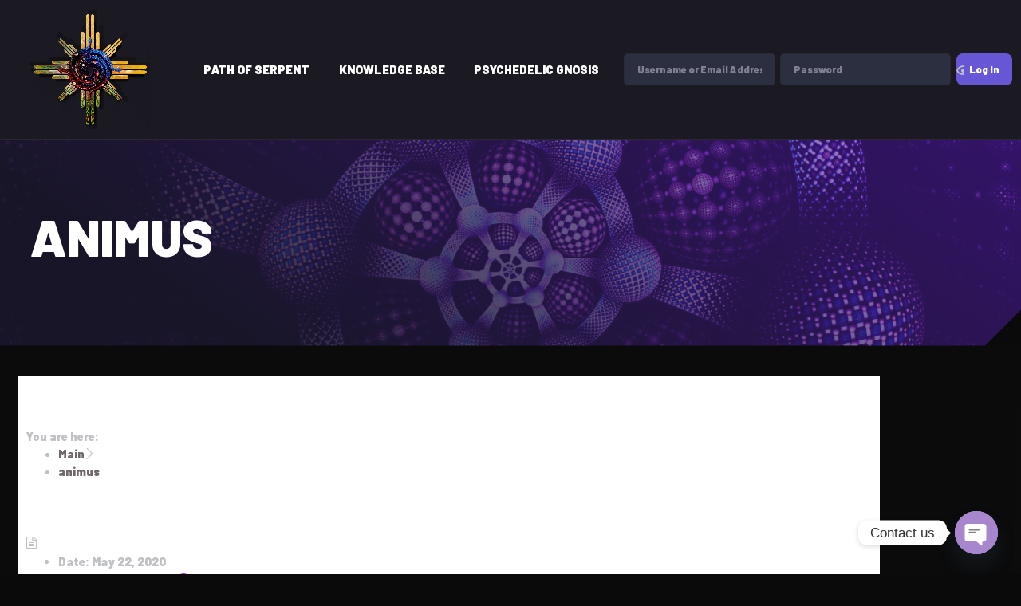

--- FILE ---
content_type: text/javascript
request_url: https://www.gnosticserpent.com/wp-content/plugins/grimlock-video/assets/js/main.js?ver=1.1.0
body_size: 1144
content:
jQuery( function( $ ) {
    /**
     * Load videos in sections
     */
    var loadSectionVideos = function() {

        /**
         * Get youtube video id from url
         *
         * @param url Url of the youtube video
         *
         * @return The video id
         */
        function youtubeGetVideoIdFromUrl( url ) {
            var regExp = /^.*((youtu.be\/)|(v\/)|(\/u\/\w\/)|(embed\/)|(watch\?))\??v?=?([^#\&\?]*).*/;
            var match = url.match( regExp );
            return ( match && match[ 7 ].length == 11 ) ? match[ 7 ] : false;
        }

        /**
         * Init video player on section videos
         */
        var $sectionVideo = $( '.section__thumbnail-video' );
        $sectionVideo.click( function( e ) {
            var videoUrl = $( this ).attr( 'href' );
            var videoId = youtubeGetVideoIdFromUrl( videoUrl );
            var videoContainer = $( this ).find( '.section__video' ).get( 0 );

            if ( !videoId || !videoContainer )
                return;

            e.preventDefault();

            $( this ).find( 'i' ).hide();

            new YT.Player(
                videoContainer,
                {
                    height: '100%',
                    width: '100%',
                    videoId: videoId,
                    playerVars: {
                        autoplay: 1,
                        modestbranding: 1,
                        rel: 0,
                    },
                },
            );
        } );

        /**
         * Init background videos in sections
         */
        var $backgroundVideoSections = $( '[data-property]' );

        $backgroundVideoSections.each( function() {
            var $section = $( this );
            var videoProperty = $section.data( 'property' );

            if ( videoProperty ) {
                var youtubeRegExp = new RegExp( /^((?:https?:)?\/\/)?((?:www|m)\.)?((?:youtube\.com|youtu.be))(\/(?:[\w\-]+\?v=|embed\/|v\/)?)([\w\-]+)(\S+)?$/ );
                var vimeoRegExp = new RegExp( /(?:https?\:\/\/)?(?:www\.)?(?:vimeo\.com\/)([0-9]+)/ );

                var $videoInit = $( '<div></div>' );

                videoProperty.onReady = function() {
                    $videoInit.remove();
                };

                $videoInit.data( 'property', videoProperty );
                $videoInit.appendTo( $section );

                if ( youtubeRegExp.test( videoProperty.videoURL ) ) {
                    $videoInit.YTPlayer();
                }
                else if ( vimeoRegExp.test( videoProperty.videoURL ) ) {
                    $videoInit.vimeo_player();
                }
            }
        } );
    }

    /**
     * Load section videos when the Youtube API is ready
     */
    if ( !window.YT.Player ) {
        if ( window.onYouTubeIframeAPIReady &&
            typeof window.onYouTubeIframeAPIReady === 'function' ) {
            var YTAPIReady = window.onYouTubeIframeAPIReady;

            window.onYouTubeIframeAPIReady = function() {
                loadSectionVideos();
                YTAPIReady();
            };
        }
        else {
            window.onYouTubeIframeAPIReady = loadSectionVideos;
        }
    }
    else {
        loadSectionVideos();
    }

    /**
     * Load section videos in the block editor when a block is re-rendered
     */
    var isBlockEditor = $( 'body' ).hasClass( 'block-editor-page' );

    if ( isBlockEditor ) {
        // Create a mutation observer to detect blocks re-render
        var blocksObserver = new MutationObserver( function( mutationList, observer ) {

            var $renderedBlocks = $([]);

            // Loop over each mutation to find if some blocks have re-rendered
            mutationList.forEach( function( mutation ) {
                // We only care about grimlock section blocks mutations
                if ( mutation.type === 'childList' && $( mutation.target ).parent().hasClass( 'wp-block' ) && $( mutation.target ).find( '.grimlock-section' ).length )
                    $renderedBlocks = $renderedBlocks.add( $( mutation.target ) );
            } );

            // Init animations for all blocks that re-rendered
            $renderedBlocks.each( function() {
                loadSectionVideos();
            } );
        } );

        blocksObserver.observe( $( '.block-editor' ).get( 0 ), { subtree: true, childList: true } );
    }
} );

--- FILE ---
content_type: text/javascript
request_url: https://www.gnosticserpent.com/wp-content/plugins/grimlock-video/assets/js/vendor/jquery.mb.vimeo_player.js?ver=1.2.0
body_size: 8854
content:
/*::::::::::::::::::::::::::::::::::::::::::::::::::::::::::::::::::::::::::::::
 jquery.mb.components
 
 file: jquery.mb.vimeo_player.src.js
 last modified: 10/25/18 8:00 PM
 Version:  1.2.0
 Build:  549
 
 Open Lab s.r.l., Florence - Italy
 email:  matteo@open-lab.com
 blog: 	http://pupunzi.open-lab.com
 site: 	http://pupunzi.com
 	http://open-lab.com
 
 Licences: MIT, GPL
 http://www.opensource.org/licenses/mit-license.php
 http://www.gnu.org/licenses/gpl.html
 
 Copyright (c) 2001-2018. Matteo Bicocchi (Pupunzi)
 :::::::::::::::::::::::::::::::::::::::::::::::::::::::::::::::::::::::::::::*/


var get_vimeo_videoID = function (url) {

	var videoID
	if (url.indexOf('vimeo.com') > 0) {
		videoID = url.substr(url.lastIndexOf('/') + 1, url.length)
	} else {
		videoID = url.length > 15 ? null : url
	}

	return videoID
};


(function ($) {
	jQuery.vimeo_player = {
		name    : 'jquery.mb.vimeo_player',
		author  : 'Matteo Bicocchi (pupunzi)',
		version : '1.2.0',
		build   : '549',
		defaults: {
			containment        : 'body',
			ratio              : 16 / 9, // "16/9" or "4/3"
			videoURL           : null,
			startAt            : 0,
			stopAt             : 0,
			autoPlay           : true,
			fadeTime           : 1000,
			vol                : 5, // 1 to 10
			addRaster          : false,
			opacity            : 1,
			mute               : true,
			loop               : true,
			showControls       : true,
			show_vimeo_logo    : true,
			stopMovieOnBlur    : true,
			realfullscreen     : true,
			playOnMobile       : true,
			mobileFallbackImage: null,
			gaTrack            : false,
			optimizeDisplay    : true,
			mask               : false,
			align              : 'center,center', // top,bottom,left,right
			onReady            : function (player) {
			}
		},
		/**
		 *  @fontface icons
		 *  */
		controls: {
			play      : 'P',
			pause     : 'p',
			mute      : 'M',
			unmute    : 'A',
			fullscreen: 'O',
			showSite  : 'R',
			logo      : 'V'
		},

		/**
		 *
		 */
		buildPlayer: function (options) {
			//console.time("Vimeo_start")
			var isIframe = function () {
				var isIfr = false
				try {
					if (self.location.href != top.location.href) isIfr = true
				} catch (e) {
					isIfr = true
				}
				return isIfr
			}

			var script = document.createElement('script')
			script.src = '//player.vimeo.com/api/player.js'
			script.onload = function () {
				jQuery(document).trigger('vimeo_api_loaded')
			}
			document.head.appendChild(script)

			return this.each(function () {

				var vimeo_player = this
				var $vimeo_player = jQuery(vimeo_player)
				vimeo_player.loop = 0
				vimeo_player.opt = {}
				vimeo_player.state = {}
				vimeo_player.id = vimeo_player.id || 'YTP_' + new Date().getTime()
				$vimeo_player.addClass('vimeo_player')

				var property = $vimeo_player.data('property') && typeof $vimeo_player.data('property') == 'string' ? eval('(' + $vimeo_player.data('property') + ')') : $vimeo_player.data('property')

				jQuery.extend(vimeo_player.opt, jQuery.vimeo_player.defaults, options, property)
				vimeo_player.opt.ratio = vimeo_player.opt.ratio == 'auto' ? 16 / 9 : vimeo_player.opt.ratio

				if (eval(vimeo_player.opt.loop))
					vimeo_player.opt.loop = 9999

				vimeo_player.isRetina = (window.retina || window.devicePixelRatio > 1)

				vimeo_player.canGoFullScreen = !(jQuery.browser.msie || jQuery.browser.opera || isIframe())
				if (!vimeo_player.canGoFullScreen) vimeo_player.opt.realfullscreen = false

				vimeo_player.isAlone = false
				vimeo_player.hasFocus = true

				vimeo_player.videoID = this.opt.videoURL ? get_vimeo_videoID(this.opt.videoURL) : $vimeo_player.attr('href') ? get_vimeo_videoID($vimeo_player.attr('href')) : false
				vimeo_player.isSelf = vimeo_player.opt.containment == 'self'

				vimeo_player.opt.containment = vimeo_player.opt.containment == 'self' ? jQuery(this) : jQuery(vimeo_player.opt.containment)
				vimeo_player.opt.vol = vimeo_player.opt.vol / 10

				vimeo_player.isBackground = vimeo_player.opt.containment.is('body')

				if (vimeo_player.isBackground && vimeo_player.backgroundIsInited)
					return

				vimeo_player.playOnMobile = (vimeo_player.opt.playOnMobile && jQuery.browser.mobile)

				if (!vimeo_player.isSelf) {
					$vimeo_player.hide()
				}

				var overlay = jQuery('<div/>').css({
					position: 'absolute',
					top     : 0,
					left    : 0,
					width   : '100%',
					height  : '100%'
				}).addClass('vimeo_player_overlay')

				if (vimeo_player.isSelf) {
					overlay.on('click', function () {
						$vimeo_player.togglePlay()
					})
				}

				var playerID = 'vimeo_player_' + vimeo_player.id

				var wrapper = jQuery('<div/>').addClass('vimeo_player_wrapper').attr('id', 'vimeo_player_wrapper_' + playerID)
				wrapper.css({
					position: 'absolute',
					zIndex  : 0,
					width   : '100%',
					height  : '100%',
					left    : 0,
					top     : 0,
					overflow: 'hidden',
					opacity : 0
				})

				vimeo_player.wrapper = wrapper
				vimeo_player.opt.containment.prepend(wrapper)

				if (vimeo_player.opt.mobileFallbackImage && jQuery.browser.mobile) {

					wrapper.css({
						backgroundImage   : 'url(' + vimeo_player.opt.mobileFallbackImage + ')',
						backgroundPosition: 'center center',
						backgroundSize    : 'cover',
						backgroundRepeat  : 'no-repeat',
						opacity           : 1
					})

					setTimeout(function () {
						var VEvent = jQuery.Event('VPFallback')
						$vimeo_player.trigger(VEvent)
					}, 1000)

					$vimeo_player.hide()
					return $vimeo_player
				}

				vimeo_player.opt.containment.children().not('script, style').each(function () {
					if (jQuery(this).css('position') == 'static') jQuery(this).css('position', 'relative')
				})

				if (vimeo_player.isBackground) {
					jQuery('body').css({
						boxSizing: 'border-box'
					})

					wrapper.css({
						position: 'fixed',
						top     : 0,
						left    : 0,
						zIndex  : 0
					})

				} else
					if (vimeo_player.opt.containment.css('position') == 'static')
						vimeo_player.opt.containment.css({
							position: 'relative'
						})

				vimeo_player.videoWrapper = wrapper
				vimeo_player.overlay = overlay

				if (!vimeo_player.isBackground) {
					overlay.on('mouseenter', function () {
						if (vimeo_player.controlBar && vimeo_player.controlBar.length)
							vimeo_player.controlBar.addClass('visible')
					}).on('mouseleave', function () {
						if (vimeo_player.controlBar && vimeo_player.controlBar.length)
							vimeo_player.controlBar.removeClass('visible')
					})
				}

				jQuery(document).on('vimeo_api_loaded', function () {

					var vURL = '//player.vimeo.com/video/' + vimeo_player.videoID
					//vimeo_player.opt.videoURL
					var options = {
						id        : vURL,
						muted     : vimeo_player.opt.mute ? 1 : 0,
						background: 1,
						autoplay  : vimeo_player.playOnMobile ? 1 : 0
					}

					// console.debug(options);

					vimeo_player.player = new Vimeo.Player(vimeo_player.videoWrapper.get(0).id, options)
					vimeo_player.player.ready().then(function () {
						vimeo_player.playerBox = vimeo_player.videoWrapper.find('iframe')
						vimeo_player.playerBox.after(overlay)

						var VEvent

						function start()
						{
							vimeo_player.isReady = true
							if (vimeo_player.opt.mute) {
								setTimeout(function () {
									$vimeo_player.v_mute()
								}, 1)
							}

							if (vimeo_player.opt.showControls)
								jQuery.vimeo_player.buildControls(vimeo_player)

							if (vimeo_player.opt.autoPlay) {
								if (!vimeo_player.playOnMobile) {
									setTimeout(function () {
										vimeo_player.player.pause()
										$vimeo_player.v_play()
										VEvent = jQuery.Event('VPStart')
										$vimeo_player.trigger(VEvent)
										$vimeo_player.v_optimize_display()
									}, vimeo_player.opt.fadeTime)
								} else {
									setTimeout(function () {
										VEvent = jQuery.Event('VPStart')
										$vimeo_player.trigger(VEvent)
										vimeo_player.videoWrapper.fadeTo(vimeo_player.opt.fadeTime, vimeo_player.opt.opacity)
									}, 1000)
								}
							} else {
								$vimeo_player.v_pause()
							}


							VEvent = jQuery.Event('VPReady')
							VEvent.opt = vimeo_player.opt
							$vimeo_player.trigger(VEvent)

							if (typeof vimeo_player.opt.onReady == 'function')
								vimeo_player.opt.onReady(vimeo_player)

							$vimeo_player.v_optimize_display()
						}

						if (vimeo_player.opt.startAt) {
							vimeo_player.player.play().then(function () {
								vimeo_player.player.pause()
							})
							$vimeo_player.v_seekTo(vimeo_player.opt.startAt, function () {
								start()
							})
						} else {
							start()
						}

						jQuery(window).off('resize.vimeo_player_' + vimeo_player.id).on('resize.vimeo_player_' + vimeo_player.id, function () {
							clearTimeout(vimeo_player.optimizeD)
							vimeo_player.optimizeD = setTimeout(function () {
								$vimeo_player.v_optimize_display()
							}, 250)
						})

						//PROGRESS
						vimeo_player.player.on('progress', function (data) {
							VEvent = jQuery.Event('VPProgress')
							VEvent.data = data
							$vimeo_player.trigger(VEvent)

						})

						//ERROR
						vimeo_player.player.on('error', function (data) {
							vimeo_player.state = -1
							//console.debug( "error:: ", data );
							// Trigger state events
							VEvent = jQuery.Event('VPError')
							VEvent.error = data
							$vimeo_player.trigger(VEvent)
						})

						//PLAY
						vimeo_player.player.on('play', function (data) {
							vimeo_player.state = 1
							$vimeo_player.trigger('change_state')

							if (vimeo_player.controlBar && vimeo_player.controlBar.length)
								vimeo_player.controlBar.find('.vimeo_player_pause').html(jQuery.vimeo_player.controls.pause)

							if (typeof _gaq != 'undefined' && eval(vimeo_player.opt.gaTrack)) _gaq.push(['_trackEvent', 'vimeo_player', 'Play', vimeo_player.videoID])
							if (typeof ga != 'undefined' && eval(vimeo_player.opt.gaTrack)) ga('send', 'event', 'vimeo_player', 'play', vimeo_player.videoID)

							// Trigger state events
							VEvent = jQuery.Event('VPPlay')
							VEvent.error = data
							$vimeo_player.trigger(VEvent)


							//Add raster image
							if (vimeo_player.opt.addRaster) {
								var classN = vimeo_player.opt.addRaster == 'dot' ? 'raster-dot' : 'raster'
								vimeo_player.overlay.addClass(vimeo_player.isRetina ? classN + ' retina' : classN)
							} else {
								vimeo_player.overlay.removeClass(function (index, classNames) {
									// change the list into an array
									var current_classes = classNames.split(' '),
									  // array of classes which are to be removed
									  classes_to_remove = []
									jQuery.each(current_classes, function (index, class_name) {
										// if the classname begins with bg add it to the classes_to_remove array
										if (/raster.*/.test(class_name)) {
											classes_to_remove.push(class_name)
										}
									})
									classes_to_remove.push('retina')
									// turn the array back into a string
									return classes_to_remove.join(' ')
								})
							}

						})

						//PAUSE
						vimeo_player.player.on('pause', function (data) {
							vimeo_player.state = 2
							$vimeo_player.trigger('change_state')

							if (vimeo_player.controlBar && vimeo_player.controlBar.length)
								vimeo_player.controlBar.find('.vimeo_player_pause').html(jQuery.vimeo_player.controls.play)

							VEvent = jQuery.Event('VPPause')
							VEvent.time = data
							$vimeo_player.trigger(VEvent)

						})

						//SEEKED
						vimeo_player.player.on('seeked', function (data) {
							vimeo_player.state = 3
							$vimeo_player.trigger('change_state')
						})

						//ENDED
						vimeo_player.player.on('ended', function (data) {
							vimeo_player.state = 0
							$vimeo_player.trigger('change_state')

							VEvent = jQuery.Event('VPEnd')
							VEvent.time = data
							$vimeo_player.trigger(VEvent)

						})

						//TIME UPDATE
						vimeo_player.player.on('timeupdate', function (data) {

							vimeo_player.duration = data.duration
							vimeo_player.percent = data.percent
							vimeo_player.seconds = data.seconds

							vimeo_player.state = 1
							vimeo_player.player.getPaused().then(function (paused) {
								if (paused)
									vimeo_player.state = 2
							})

							if (vimeo_player.opt.stopMovieOnBlur) {
								if (!document.hasFocus()) {
									if (vimeo_player.state == 1) {
										vimeo_player.hasFocus = false
										$vimeo_player.v_pause()
										vimeo_player.document_focus = setInterval(function () {
											if (document.hasFocus() && !vimeo_player.hasFocus) {
												vimeo_player.hasFocus = true
												$vimeo_player.v_play()
												clearInterval(vimeo_player.document_focus)
											}
										}, 300)
									}
								}
							}

							if (vimeo_player.opt.showControls) {
								var controls = jQuery('#controlBar_' + vimeo_player.id)
								var progressBar = controls.find('.vimeo_player_pogress')
								var loadedBar = controls.find('.vimeo_player_loaded')
								var timeBar = controls.find('.vimeo_player_seek_bar')
								var totW = progressBar.outerWidth()
								var currentTime = Math.floor(data.seconds)
								var totalTime = Math.floor(data.duration)
								var timeW = (currentTime * totW) / totalTime
								var startLeft = 0
								var loadedW = data.percent * 100
								loadedBar.css({
									left : startLeft,
									width: loadedW + '%'
								})
								timeBar.css({
									left : 0,
									width: timeW
								})

								if (data.duration) {
									vimeo_player.controlBar.find('.vimeo_player_time').html(jQuery.vimeo_player.formatTime(data.seconds) + ' / ' + jQuery.vimeo_player.formatTime(data.duration))
								} else {
									vimeo_player.controlBar.find('.vimeo_player_time').html('-- : -- / -- : --')
								}
							}

							vimeo_player.opt.stopAt = vimeo_player.opt.stopAt > data.duration ? data.duration - 0.5 : vimeo_player.opt.stopAt
							var end_time = vimeo_player.opt.stopAt || data.duration - 0.5

							if (data.seconds >= end_time) {

								vimeo_player.loop = vimeo_player.loop || 0

								if (vimeo_player.opt.loop && vimeo_player.loop < vimeo_player.opt.loop) {
									$vimeo_player.v_seekTo(vimeo_player.opt.startAt)
									vimeo_player.loop++

								} else {
									$vimeo_player.v_pause()
									vimeo_player.state = 0
									$vimeo_player.trigger('change_state')
								}
							}

							// Trigger state events
							VEvent = jQuery.Event('VPTime')
							VEvent.time = data.seconds
							$vimeo_player.trigger(VEvent)

						})
					})

					$vimeo_player.on('change_state', function () {
						if (vimeo_player.state == 0)
							vimeo_player.videoWrapper.fadeOut(vimeo_player.opt.fadeTime, function () {
								$vimeo_player.v_seekTo(0)
							})
					})
				})
			})
		},
		/**
		 *
		 * @param s
		 * @returns {string}
		 */
		formatTime : function (s) {
			var min = Math.floor(s / 60)
			var sec = Math.floor(s - (60 * min))
			return (min <= 9 ? '0' + min : min) + ' : ' + (sec <= 9 ? '0' + sec : sec)
		},

		play: function () {
			var vimeo_player = this.get(0)
			if (!vimeo_player.isReady)
				return this

			vimeo_player.player.pause()
			vimeo_player.player.play()
			setTimeout(function () {
				vimeo_player.videoWrapper.fadeTo(vimeo_player.opt.fadeTime, vimeo_player.opt.opacity)
				//console.timeEnd("Vimeo_start");
			}, 1000)

			var controls = jQuery('#controlBar_' + vimeo_player.id)

			if (controls.length) {
				var playBtn = controls.find('.mb_YTPPvimeo_player_playpause')
				playBtn.html(jQuery.vimeo_player.controls.pause)
			}
			vimeo_player.state = 1

			jQuery(vimeo_player).css('background-image', 'none')
			return this
		},

		togglePlay: function (callback) {
			var vimeo_player = this.get(0)
			if (vimeo_player.state == 1)
				this.v_pause()
			else
				this.v_play()

			if (typeof callback == 'function')
				callback(vimeo_player.state)

			return this
		},

		pause: function () {
			var vimeo_player = this.get(0)
			vimeo_player.player.pause()
			vimeo_player.state = 2
			return this
		},

		seekTo: function (val, callback) {
			var vimeo_player = this.get(0)

			var seekTo = vimeo_player.opt.stopAt && (val >= vimeo_player.opt.stopAt) ? vimeo_player.opt.stopAt - 0.5 : val

			vimeo_player.player.setCurrentTime(seekTo).then(function (data) {
				if (typeof callback == 'function')
					callback(data)
			})
			return this
		},

		setVolume: function (val) {
			var vimeo_player = this.get(0)
			vimeo_player.isMute = false
			vimeo_player.opt.vol = val || vimeo_player.opt.vol
			vimeo_player.player.setVolume(vimeo_player.opt.vol)

			if (vimeo_player.volumeBar && vimeo_player.volumeBar.length)
				vimeo_player.volumeBar.updateSliderVal(val * 100)
			return this
		},

		toggleVolume: function () {
			var vimeo_player = this.get(0)
			if (!vimeo_player) return

			if (vimeo_player.isMute) {
				jQuery(vimeo_player).v_unmute()
				return true
			} else {
				jQuery(vimeo_player).v_mute()
				return false
			}
		},

		mute: function () {
			var vimeo_player = this.get(0)

			if (vimeo_player.isMute)
				return this

			if (vimeo_player.playOnMobile) {
				vimeo_player.player.toggleMute()
			}

			vimeo_player.isMute = true
			vimeo_player.player.setVolume(0)

			if (vimeo_player.volumeBar && vimeo_player.volumeBar.length && vimeo_player.volumeBar.width() > 10) {
				vimeo_player.volumeBar.updateSliderVal(0)
			}

			var controls = jQuery('#controlBar_' + vimeo_player.id)
			var muteBtn = controls.find('.vimeo_player_muteUnmute')
			muteBtn.html(jQuery.vimeo_player.controls.unmute)

			jQuery(vimeo_player).addClass('isMuted')

			if (vimeo_player.volumeBar && vimeo_player.volumeBar.length)
				vimeo_player.volumeBar.addClass('muted')

			return this
		},

		unmute       : function () {
			var vimeo_player = this.get(0)

			if (!vimeo_player.isMute)
				return

			vimeo_player.isMute = false

			if (vimeo_player.playOnMobile) {
				vimeo_player.player.toggleMute()
			}

			jQuery(vimeo_player).v_set_volume(vimeo_player.opt.vol)
			if (vimeo_player.volumeBar && vimeo_player.volumeBar.length) vimeo_player.volumeBar.updateSliderVal(vimeo_player.opt.vol > .1 ? vimeo_player.opt.vol : .1)
			var controls = jQuery('#controlBar_' + vimeo_player.id)
			var muteBtn = controls.find('.vimeo_player_muteUnmute')
			muteBtn.html(jQuery.vimeo_player.controls.mute)
			jQuery(vimeo_player).removeClass('isMuted')
			if (vimeo_player.volumeBar && vimeo_player.volumeBar.length)
				vimeo_player.volumeBar.removeClass('muted')

			return this
		},
		/**
		 * playerDestroy
		 * @returns {jQuery.mbYTPlayer}
		 */
		playerDestroy: function () {
			var vimeo_player = this.get(0)
			if (!vimeo_player.isReady)
				return this

			vimeo_player.player.destroy().then(function () {
				// the player was destroyed
				vimeo_player.loop = 0
				vimeo_player.opt = {}
				vimeo_player.state = {}
				vimeo_player.wrapper.remove()
				jQuery('#controlBar_' + vimeo_player.id).remove()
				clearInterval(vimeo_player.document_focus)

			}).catch(function (error) {
				// an error occurred
				console.error('Vimeo_player could not be destroyed. The error is: ' + error)
			})

			return this
		},

		changeMovie: function (obj) {
			var $vimeo_player = this
			var vimeo_player = $vimeo_player.get(0)
			vimeo_player.opt.startAt = 0
			vimeo_player.opt.stopAt = 0
			vimeo_player.opt.mask = false
			vimeo_player.opt.mute = true
			vimeo_player.hasData = false
			vimeo_player.hasChanged = true
			vimeo_player.player.loopTime = undefined

			if (obj)
				jQuery.extend(vimeo_player.opt, obj)

			if (vimeo_player.opt.loop == 'true')
				vimeo_player.opt.loop = 9999

			vimeo_player.player.loadVideo(obj.videoURL).then(function (id) {
				$vimeo_player.v_optimize_display()
				jQuery(vimeo_player).v_play()
				if (vimeo_player.opt.startAt)
					$vimeo_player.v_seekTo(vimeo_player.opt.startAt)
			})
		},

		buildControls: function (vimeo_player) {
			var data = vimeo_player.opt

			if (jQuery('#controlBar_' + vimeo_player.id).length)
				return

			vimeo_player.controlBar = jQuery('<span/>').attr('id', 'controlBar_' + vimeo_player.id).addClass('vimeo_player_bar').css({
				whiteSpace: 'noWrap',
				position  : vimeo_player.isBackground ? 'fixed' : 'absolute',
				zIndex    : vimeo_player.isBackground ? 10000 : 1000
			})
			var buttonBar = jQuery('<div/>').addClass('buttonBar')
			/* play/pause button*/
			var playpause = jQuery('<span>' + jQuery.vimeo_player.controls.play + '</span>').addClass('vimeo_player_pause vimeo_icon').click(function () {
				if (vimeo_player.state == 1) jQuery(vimeo_player).v_pause()
				else jQuery(vimeo_player).v_play()
			})
			/* mute/unmute button*/
			var MuteUnmute = jQuery('<span>' + jQuery.vimeo_player.controls.mute + '</span>').addClass('vimeo_player_muteUnmute vimeo_icon').click(function () {

				if (vimeo_player.isMute) {
					jQuery(vimeo_player).v_unmute()
				} else {
					jQuery(vimeo_player).v_mute()
				}
			})
			/* volume bar*/
			var volumeBar = jQuery('<div/>').addClass('vimeo_player_volume_bar').css({
				display: 'inline-block'
			})
			vimeo_player.volumeBar = volumeBar
			/* time elapsed */
			var idx = jQuery('<span/>').addClass('vimeo_player_time')
			var vURL = 'https://vimeo.com/' + vimeo_player.videoID

			var movieUrl = jQuery('<span/>').html(jQuery.vimeo_player.controls.logo).addClass('vimeo_url vimeo_icon').attr('title', 'view on Vimeo').on('click', function () {
				window.open(vURL, 'viewOnVimeo')
			})

			var fullscreen = jQuery('<span/>').html(jQuery.vimeo_player.controls.fullscreen).addClass('vimeo_fullscreen vimeo_icon').on('click', function () {
				jQuery(vimeo_player).v_fullscreen(data.realfullscreen)
			})
			var progressBar = jQuery('<div/>').addClass('vimeo_player_pogress').css('position', 'absolute').click(function (e) {
				timeBar.css({
					width: (e.clientX - timeBar.offset().left)
				})

				vimeo_player.timeW = e.clientX - timeBar.offset().left

				vimeo_player.controlBar.find('.vimeo_player_loaded').css({
					width: 0
				})
				var totalTime = Math.floor(vimeo_player.duration)
				vimeo_player.goto = (timeBar.outerWidth() * totalTime) / progressBar.outerWidth()

				jQuery(vimeo_player).v_seekTo(parseFloat(vimeo_player.goto))

				vimeo_player.controlBar.find('.vimeo_player_loaded').css({
					width: 0
				})
			})

			var loadedBar = jQuery('<div/>').addClass('vimeo_player_loaded').css('position', 'absolute')
			var timeBar = jQuery('<div/>').addClass('vimeo_player_seek_bar').css('position', 'absolute')
			progressBar.append(loadedBar).append(timeBar)
			buttonBar.append(playpause).append(MuteUnmute).append(volumeBar).append(idx)
			if (data.show_vimeo_logo) {
				buttonBar.append(movieUrl)
			}
			if (vimeo_player.isBackground || (eval(vimeo_player.opt.realfullscreen) && !vimeo_player.isBackground)) buttonBar.append(fullscreen)
			vimeo_player.controlBar.append(buttonBar).append(progressBar)
			if (!vimeo_player.isBackground) {
				//vimeo_player.controlBar.addClass( "inline_vimeo_player" );
				vimeo_player.videoWrapper.before(vimeo_player.controlBar)
			} else {
				jQuery('body').after(vimeo_player.controlBar)
			}

			volumeBar.simpleSlider({
				initialval : vimeo_player.opt.vol,
				scale      : 100,
				orientation: 'h',
				callback   : function (el) {
					if (el.value == 0) {
						jQuery(vimeo_player).v_mute()
					} else {
						jQuery(vimeo_player).v_unmute()
					}
					vimeo_player.player.setVolume(el.value / 100)

					if (!vimeo_player.isMute)
						vimeo_player.opt.vol = el.value
				}
			})
		},

		optimizeVimeoDisplay: function (align) {
			var vimeo_player = this.get(0)
			var vid = {}

			vimeo_player.opt.align = align || vimeo_player.opt.align

			vimeo_player.opt.align = typeof vimeo_player.opt.align != 'undefined ' ? vimeo_player.opt.align : 'center,center'
			var VimeoAlign = vimeo_player.opt.align.split(',')

			if (vimeo_player.opt.optimizeDisplay) {

				var win = {}
				var el = vimeo_player.videoWrapper
				var abundance = vimeo_player.isPlayer ? 0 : el.outerHeight() * .15

				win.width = el.outerWidth() + abundance
				win.height = el.outerHeight() + abundance

				vimeo_player.opt.ratio = eval(vimeo_player.opt.ratio)

				vid.width = win.width
				vid.height = Math.ceil(vid.width / vimeo_player.opt.ratio)

				vid.marginTop = Math.ceil(-((vid.height - win.height) / 2))
				vid.marginLeft = 0

				vimeo_player.playerBox.css({
					top        : 0,
					opacity    : 0,
					width      : 100,
					height     : Math.ceil(100 / vimeo_player.opt.ratio),
					marginTop  : 0,
					marginLeft : 0,
					frameBorder: 0
				})

				var lowest = vid.height < win.height

				if (lowest) {
					vid.height = win.height
					vid.width = Math.ceil(vid.height * vimeo_player.opt.ratio)
					vid.marginTop = 0
					vid.marginLeft = Math.ceil(-((vid.width - win.width) / 2))
				}

				for (var a in VimeoAlign) {

					if (VimeoAlign.hasOwnProperty(a)) {
						var al = VimeoAlign[a].replace(/ /g, '')
						switch (al) {
							case 'top':
								vid.marginTop = lowest ? -((vid.height - win.height) / 2) : 0
								break
							case 'bottom':
								vid.marginTop = lowest ? 0 : -(vid.height - win.height)
								break
							case 'left':
								vid.marginLeft = 0
								break
							case 'right':
								vid.marginLeft = lowest ? -(vid.width - win.width) : 0
								break
							default:
								if (vid.width > win.width)
									vid.marginLeft = -((vid.width - win.width) / 2)
								break
						}
					}
				}
			} else {
				vid.width = '100%'
				vid.height = '100%'
				vid.marginTop = 0
				vid.marginLeft = 0
			}
			setTimeout(function () {
				vimeo_player.playerBox.css({
					opacity   : 1,
					width     : vid.width,
					height    : vid.height,
					marginTop : vid.marginTop,
					marginLeft: vid.marginLeft,
					maxWidth  : 'initial'
				})
			}, 10)
		},

		/**
		 *
		 * @param align
		 */
		setAlign: function (align) {
			var $vimeo_player = this
			$vimeo_player.v_optimize_display(align)
		},

		/**
		 *
		 */
		getAlign: function () {
			var vimeo_player = this.get(0)
			return vimeo_player.opt.align
		},

		/**
		 *
		 * @param real
		 * @returns {jQuery.vimeo_player}
		 */
		fullscreen: function (real) {
			var vimeo_player = this.get(0)
			var $vimeo_player = jQuery(vimeo_player)
			var VEvent

			if (typeof real == 'undefined') real = vimeo_player.opt.realfullscreen
			real = eval(real)
			var controls = jQuery('#controlBar_' + vimeo_player.id)
			var fullScreenBtn = controls.find('.vimeo_fullscreen')
			var videoWrapper = vimeo_player.isSelf ? vimeo_player.opt.containment : vimeo_player.videoWrapper

			if (real) {
				var fullscreenchange = jQuery.browser.mozilla ? 'mozfullscreenchange' : jQuery.browser.webkit ? 'webkitfullscreenchange' : 'fullscreenchange'
				jQuery(document).off(fullscreenchange).on(fullscreenchange, function () {
					var isFullScreen = RunPrefixMethod(document, 'IsFullScreen') || RunPrefixMethod(document, 'FullScreen')
					if (!isFullScreen) {
						vimeo_player.isAlone = false
						fullScreenBtn.html(jQuery.vimeo_player.controls.fullscreen)
						videoWrapper.removeClass('vimeo_player_Fullscreen')

						videoWrapper.fadeTo(vimeo_player.opt.fadeTime, vimeo_player.opt.opacity)

						videoWrapper.css({
							zIndex: 0
						})

						if (vimeo_player.isBackground) {
							jQuery('body').after(controls)
						} else {
							vimeo_player.videoWrapper.before(controls)
						}
						jQuery(window).resize()
						// Trigger state events
						VEvent = jQuery.Event('VPFullScreenEnd')
						$vimeo_player.trigger(VEvent)

					} else {
						// Trigger state events
						VEvent = jQuery.Event('VPFullScreenStart')
						$vimeo_player.trigger(VEvent)
					}
				})
			}
			if (!vimeo_player.isAlone) {
				function hideMouse()
				{
					vimeo_player.overlay.css({
						cursor: 'none'
					})
				}

				jQuery(document).on('mousemove.vimeo_player', function (e) {
					vimeo_player.overlay.css({
						cursor: 'auto'
					})
					clearTimeout(vimeo_player.hideCursor)
					if (!jQuery(e.target).parents().is('.vimeo_player_bar'))
						vimeo_player.hideCursor = setTimeout(hideMouse, 3000)
				})

				hideMouse()

				if (real) {
					videoWrapper.css({
						opacity: 0
					})
					videoWrapper.addClass('vimeo_player_Fullscreen')
					launchFullscreen(videoWrapper.get(0))
					setTimeout(function () {
						videoWrapper.fadeTo(vimeo_player.opt.fadeTime, 1)
						vimeo_player.videoWrapper.append(controls)
						jQuery(vimeo_player).v_optimize_display()

					}, 500)
				} else videoWrapper.css({
					zIndex: 10000
				}).fadeTo(vimeo_player.opt.fadeTime, 1)
				fullScreenBtn.html(jQuery.vimeo_player.controls.showSite)
				vimeo_player.isAlone = true
			} else {
				jQuery(document).off('mousemove.vimeo_player')
				clearTimeout(vimeo_player.hideCursor)
				vimeo_player.overlay.css({
					cursor: 'auto'
				})
				if (real) {
					cancelFullscreen()
				} else {
					videoWrapper.fadeTo(vimeo_player.opt.fadeTime, vimeo_player.opt.opacity).css({
						zIndex: 0
					})
				}
				fullScreenBtn.html(jQuery.vimeo_player.controls.fullscreen)
				vimeo_player.isAlone = false
			}

			function RunPrefixMethod(obj, method)
			{
				var pfx = ['webkit', 'moz', 'ms', 'o', '']
				var p = 0,
				  m, t
				while (p < pfx.length && !obj[m]) {
					m = method
					if (pfx[p] == '') {
						m = m.substr(0, 1).toLowerCase() + m.substr(1)
					}
					m = pfx[p] + m
					t = typeof obj[m]
					if (t != 'undefined') {
						pfx = [pfx[p]]
						return (t == 'function' ? obj[m]() : obj[m])
					}
					p++
				}
			}

			function launchFullscreen(element)
			{
				RunPrefixMethod(element, 'RequestFullScreen')
			}

			function cancelFullscreen()
			{
				if (RunPrefixMethod(document, 'FullScreen') || RunPrefixMethod(document, 'IsFullScreen')) {
					RunPrefixMethod(document, 'CancelFullScreen')
				}
			}

			return this
		}
	}

	jQuery.fn.vimeo_player = jQuery.vimeo_player.buildPlayer
	jQuery.fn.v_play = jQuery.vimeo_player.play
	jQuery.fn.v_toggle_play = jQuery.vimeo_player.togglePlay
	jQuery.fn.v_change_movie = jQuery.vimeo_player.changeMovie
	jQuery.fn.v_pause = jQuery.vimeo_player.pause
	jQuery.fn.v_seekTo = jQuery.vimeo_player.seekTo
	jQuery.fn.v_optimize_display = jQuery.vimeo_player.optimizeVimeoDisplay
	jQuery.fn.v_set_align = jQuery.vimeo_player.setAlign
	jQuery.fn.v_get_align = jQuery.vimeo_player.getAlign
	jQuery.fn.v_fullscreen = jQuery.vimeo_player.fullscreen
	jQuery.fn.v_mute = jQuery.vimeo_player.mute
	jQuery.fn.v_unmute = jQuery.vimeo_player.unmute
	jQuery.fn.v_set_volume = jQuery.vimeo_player.setVolume
	jQuery.fn.v_toggle_volume = jQuery.vimeo_player.toggleVolume

})(jQuery)
;/*___________________________________________________________________________________________________________________________________________________
 _ jquery.mb.components                                                                                                                             _
 _                                                                                                                                                  _
 _ file: jquery.mb.browser.min.js                                                                                                                   _
 _ last modified: 24/05/17 19.56                                                                                                                    _
 _                                                                                                                                                  _
 _ Open Lab s.r.l., Florence - Italy                                                                                                                _
 _                                                                                                                                                  _
 _ email: matbicoc@gmail.com                                                                                                                       _
 _ site: http://pupunzi.com                                                                                                                         _
 _       http://open-lab.com                                                                                                                        _
 _ blog: http://pupunzi.open-lab.com                                                                                                                _
 _ Q&A:  http://jquery.pupunzi.com                                                                                                                  _
 _                                                                                                                                                  _
 _ Licences: MIT, GPL                                                                                                                               _
 _    http://www.opensource.org/licenses/mit-license.php                                                                                            _
 _    http://www.gnu.org/licenses/gpl.html                                                                                                          _
 _                                                                                                                                                  _
 _ Copyright (c) 2001-2017. Matteo Bicocchi (Pupunzi);                                                                                              _
 ___________________________________________________________________________________________________________________________________________________*/
var nAgt=navigator.userAgent;jQuery.browser=jQuery.browser||{};jQuery.browser.mozilla=!1;jQuery.browser.webkit=!1;jQuery.browser.opera=!1;jQuery.browser.safari=!1;jQuery.browser.chrome=!1;jQuery.browser.androidStock=!1;jQuery.browser.msie=!1;jQuery.browser.edge=!1;jQuery.browser.ua=nAgt;function isTouchSupported(){var a=nAgt.msMaxTouchPoints,e="ontouchstart"in document.createElement("div");return a||e?!0:!1}
var getOS=function(){var a={version:"Unknown version",name:"Unknown OS"};-1!=navigator.appVersion.indexOf("Win")&&(a.name="Windows");-1!=navigator.appVersion.indexOf("Mac")&&0>navigator.appVersion.indexOf("Mobile")&&(a.name="Mac");-1!=navigator.appVersion.indexOf("Linux")&&(a.name="Linux");/Mac OS X/.test(nAgt)&&!/Mobile/.test(nAgt)&&(a.version=/Mac OS X ([\._\d]+)/.exec(nAgt)[1],a.version=a.version.replace(/_/g,".").substring(0,5));/Windows/.test(nAgt)&&(a.version="Unknown.Unknown");/Windows NT 5.1/.test(nAgt)&&
(a.version="5.1");/Windows NT 6.0/.test(nAgt)&&(a.version="6.0");/Windows NT 6.1/.test(nAgt)&&(a.version="6.1");/Windows NT 6.2/.test(nAgt)&&(a.version="6.2");/Windows NT 10.0/.test(nAgt)&&(a.version="10.0");/Linux/.test(nAgt)&&/Linux/.test(nAgt)&&(a.version="Unknown.Unknown");a.name=a.name.toLowerCase();a.major_version="Unknown";a.minor_version="Unknown";"Unknown.Unknown"!=a.version&&(a.major_version=parseFloat(a.version.split(".")[0]),a.minor_version=parseFloat(a.version.split(".")[1]));return a};
jQuery.browser.os=getOS();jQuery.browser.hasTouch=isTouchSupported();jQuery.browser.name=navigator.appName;jQuery.browser.fullVersion=""+parseFloat(navigator.appVersion);jQuery.browser.majorVersion=parseInt(navigator.appVersion,10);var nameOffset,verOffset,ix;
if(-1!=(verOffset=nAgt.indexOf("Opera")))jQuery.browser.opera=!0,jQuery.browser.name="Opera",jQuery.browser.fullVersion=nAgt.substring(verOffset+6),-1!=(verOffset=nAgt.indexOf("Version"))&&(jQuery.browser.fullVersion=nAgt.substring(verOffset+8));else if(-1!=(verOffset=nAgt.indexOf("OPR")))jQuery.browser.opera=!0,jQuery.browser.name="Opera",jQuery.browser.fullVersion=nAgt.substring(verOffset+4);else if(-1!=(verOffset=nAgt.indexOf("MSIE")))jQuery.browser.msie=!0,jQuery.browser.name="Microsoft Internet Explorer",
	jQuery.browser.fullVersion=nAgt.substring(verOffset+5);else if(-1!=nAgt.indexOf("Trident")){jQuery.browser.msie=!0;jQuery.browser.name="Microsoft Internet Explorer";var start=nAgt.indexOf("rv:")+3,end=start+4;jQuery.browser.fullVersion=nAgt.substring(start,end)}else-1!=(verOffset=nAgt.indexOf("Edge"))?(jQuery.browser.edge=!0,jQuery.browser.name="Microsoft Edge",jQuery.browser.fullVersion=nAgt.substring(verOffset+5)):-1!=(verOffset=nAgt.indexOf("Chrome"))?(jQuery.browser.webkit=!0,jQuery.browser.chrome=
	!0,jQuery.browser.name="Chrome",jQuery.browser.fullVersion=nAgt.substring(verOffset+7)):-1<nAgt.indexOf("mozilla/5.0")&&-1<nAgt.indexOf("android ")&&-1<nAgt.indexOf("applewebkit")&&!(-1<nAgt.indexOf("chrome"))?(verOffset=nAgt.indexOf("Chrome"),jQuery.browser.webkit=!0,jQuery.browser.androidStock=!0,jQuery.browser.name="androidStock",jQuery.browser.fullVersion=nAgt.substring(verOffset+7)):-1!=(verOffset=nAgt.indexOf("Safari"))?(jQuery.browser.webkit=!0,jQuery.browser.safari=!0,jQuery.browser.name=
	"Safari",jQuery.browser.fullVersion=nAgt.substring(verOffset+7),-1!=(verOffset=nAgt.indexOf("Version"))&&(jQuery.browser.fullVersion=nAgt.substring(verOffset+8))):-1!=(verOffset=nAgt.indexOf("AppleWebkit"))?(jQuery.browser.webkit=!0,jQuery.browser.safari=!0,jQuery.browser.name="Safari",jQuery.browser.fullVersion=nAgt.substring(verOffset+7),-1!=(verOffset=nAgt.indexOf("Version"))&&(jQuery.browser.fullVersion=nAgt.substring(verOffset+8))):-1!=(verOffset=nAgt.indexOf("Firefox"))?(jQuery.browser.mozilla=
	!0,jQuery.browser.name="Firefox",jQuery.browser.fullVersion=nAgt.substring(verOffset+8)):(nameOffset=nAgt.lastIndexOf(" ")+1)<(verOffset=nAgt.lastIndexOf("/"))&&(jQuery.browser.name=nAgt.substring(nameOffset,verOffset),jQuery.browser.fullVersion=nAgt.substring(verOffset+1),jQuery.browser.name.toLowerCase()==jQuery.browser.name.toUpperCase()&&(jQuery.browser.name=navigator.appName));
-1!=(ix=jQuery.browser.fullVersion.indexOf(";"))&&(jQuery.browser.fullVersion=jQuery.browser.fullVersion.substring(0,ix));-1!=(ix=jQuery.browser.fullVersion.indexOf(" "))&&(jQuery.browser.fullVersion=jQuery.browser.fullVersion.substring(0,ix));jQuery.browser.majorVersion=parseInt(""+jQuery.browser.fullVersion,10);isNaN(jQuery.browser.majorVersion)&&(jQuery.browser.fullVersion=""+parseFloat(navigator.appVersion),jQuery.browser.majorVersion=parseInt(navigator.appVersion,10));
jQuery.browser.version=jQuery.browser.majorVersion;jQuery.browser.android=/Android/i.test(nAgt);jQuery.browser.blackberry=/BlackBerry|BB|PlayBook/i.test(nAgt);jQuery.browser.ios=/iPhone|iPad|iPod|webOS/i.test(nAgt);jQuery.browser.operaMobile=/Opera Mini/i.test(nAgt);jQuery.browser.windowsMobile=/IEMobile|Windows Phone/i.test(nAgt);jQuery.browser.kindle=/Kindle|Silk/i.test(nAgt);
jQuery.browser.mobile=jQuery.browser.android||jQuery.browser.blackberry||jQuery.browser.ios||jQuery.browser.windowsMobile||jQuery.browser.operaMobile||jQuery.browser.kindle;jQuery.isMobile=jQuery.browser.mobile;jQuery.isTablet=jQuery.browser.mobile&&765<jQuery(window).width();jQuery.isAndroidDefault=jQuery.browser.android&&!/chrome/i.test(nAgt);jQuery.mbBrowser=jQuery.browser;
jQuery.browser.versionCompare=function(a,e){if("stringstring"!=typeof a+typeof e)return!1;for(var c=a.split("."),d=e.split("."),b=0,f=Math.max(c.length,d.length);b<f;b++){if(c[b]&&!d[b]&&0<parseInt(c[b])||parseInt(c[b])>parseInt(d[b]))return 1;if(d[b]&&!c[b]&&0<parseInt(d[b])||parseInt(c[b])<parseInt(d[b]))return-1}return 0};
;/*___________________________________________________________________________________________________________________________________________________
 _ jquery.mb.components                                                                                                                             _
 _                                                                                                                                                  _
 _ file: jquery.mb.simpleSlider.min.js                                                                                                              _
 _ last modified: 09/05/17 19.31                                                                                                                    _
 _                                                                                                                                                  _
 _ Open Lab s.r.l., Florence - Italy                                                                                                                _
 _                                                                                                                                                  _
 _ email: matteo@open-lab.com                                                                                                                       _
 _ site: http://pupunzi.com                                                                                                                         _
 _       http://open-lab.com                                                                                                                        _
 _ blog: http://pupunzi.open-lab.com                                                                                                                _
 _ Q&A:  http://jquery.pupunzi.com                                                                                                                  _
 _                                                                                                                                                  _
 _ Licences: MIT, GPL                                                                                                                               _
 _    http://www.opensource.org/licenses/mit-license.php                                                                                            _
 _    http://www.gnu.org/licenses/gpl.html                                                                                                          _
 _                                                                                                                                                  _
 _ Copyright (c) 2001-2017. Matteo Bicocchi (Pupunzi);                                                                                              _
 ___________________________________________________________________________________________________________________________________________________*/
(function(b){b.simpleSlider={defaults:{initialval:0,maxVal:100,orientation:"h",readonly:!1,callback:!1},events:{start:b.browser.mobile?"touchstart":"mousedown",end:b.browser.mobile?"touchend":"mouseup",move:b.browser.mobile?"touchmove":"mousemove"},init:function(d){return this.each(function(){var a=this,c=b(a);c.addClass("simpleSlider");a.opt={};b.extend(a.opt,b.simpleSlider.defaults,d);b.extend(a.opt,c.data());var f="h"==a.opt.orientation?"horizontal":"vertical";f=b("<div/>").addClass("level").addClass(f);
		c.prepend(f);a.level=f;c.css({cursor:"default"});"auto"==a.opt.maxVal&&(a.opt.maxVal=b(a).outerWidth());c.updateSliderVal();a.opt.readonly||(c.on(b.simpleSlider.events.start,function(e){b.browser.mobile&&(e=e.changedTouches[0]);a.canSlide=!0;c.updateSliderVal(e);"h"==a.opt.orientation?c.css({cursor:"col-resize"}):c.css({cursor:"row-resize"});a.lastVal=a.val;b.browser.mobile||(e.preventDefault(),e.stopPropagation())}),b(document).on(b.simpleSlider.events.move,function(e){b.browser.mobile&&(e=e.changedTouches[0]);
			a.canSlide&&(b(document).css({cursor:"default"}),c.updateSliderVal(e),b.browser.mobile||(e.preventDefault(),e.stopPropagation()))}).on(b.simpleSlider.events.end,function(){b(document).css({cursor:"auto"});a.canSlide=!1;c.css({cursor:"auto"})}))})},updateSliderVal:function(d){var a=this.get(0);if(a.opt){a.opt.initialval="number"==typeof a.opt.initialval?a.opt.initialval:a.opt.initialval(a);var c=b(a).outerWidth(),f=b(a).outerHeight();a.x="object"==typeof d?d.clientX+document.body.scrollLeft-this.offset().left:
			"number"==typeof d?d*c/a.opt.maxVal:a.opt.initialval*c/a.opt.maxVal;a.y="object"==typeof d?d.clientY+document.body.scrollTop-this.offset().top:"number"==typeof d?(a.opt.maxVal-a.opt.initialval-d)*f/a.opt.maxVal:a.opt.initialval*f/a.opt.maxVal;a.y=this.outerHeight()-a.y;a.scaleX=a.x*a.opt.maxVal/c;a.scaleY=a.y*a.opt.maxVal/f;a.outOfRangeX=a.scaleX>a.opt.maxVal?a.scaleX-a.opt.maxVal:0>a.scaleX?a.scaleX:0;a.outOfRangeY=a.scaleY>a.opt.maxVal?a.scaleY-a.opt.maxVal:0>a.scaleY?a.scaleY:0;a.outOfRange="h"==
	a.opt.orientation?a.outOfRangeX:a.outOfRangeY;a.value="undefined"!=typeof d?"h"==a.opt.orientation?a.x>=this.outerWidth()?a.opt.maxVal:0>=a.x?0:a.scaleX:a.y>=this.outerHeight()?a.opt.maxVal:0>=a.y?0:a.scaleY:"h"==a.opt.orientation?a.scaleX:a.scaleY;"h"==a.opt.orientation?a.level.width(Math.floor(100*a.x/c)+"%"):a.level.height(Math.floor(100*a.y/f));a.lastVal===a.value&&("h"===a.opt.orientation&&(a.x>=this.outerWidth()||0>=a.x)||"h"!==a.opt.orientation&&(a.y>=this.outerHeight()||0>=a.y))||(console.debug(a.value),
	"function"===typeof a.opt.callback&&a.opt.callback(a),a.lastVal=a.value)}}};b.fn.simpleSlider=b.simpleSlider.init;b.fn.updateSliderVal=b.simpleSlider.updateSliderVal})(jQuery);
